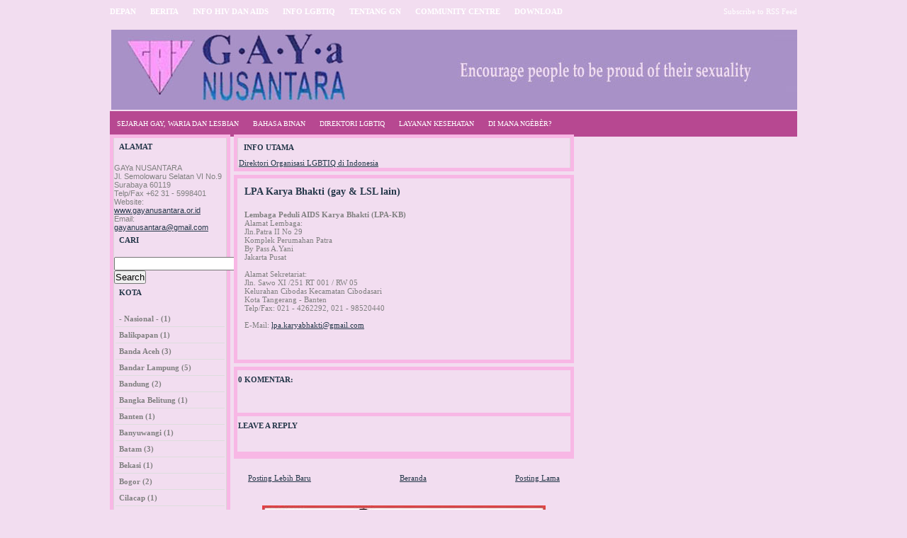

--- FILE ---
content_type: text/html; charset=UTF-8
request_url: https://lgbtiq.blogspot.com/2009/03/lpa-karya-bhakti.html
body_size: 10148
content:
<!DOCTYPE html>
<html xmlns='http://www.w3.org/1999/xhtml' xmlns:b='http://www.google.com/2005/gml/b' xmlns:data='http://www.google.com/2005/gml/data' xmlns:expr='http://www.google.com/2005/gml/expr'>
<head>
<link href='https://www.blogger.com/static/v1/widgets/2944754296-widget_css_bundle.css' rel='stylesheet' type='text/css'/>
<meta content='text/html; charset=UTF-8' http-equiv='Content-Type'/>
<meta content='blogger' name='generator'/>
<link href='https://lgbtiq.blogspot.com/favicon.ico' rel='icon' type='image/x-icon'/>
<link href='http://lgbtiq.blogspot.com/2009/03/lpa-karya-bhakti.html' rel='canonical'/>
<link rel="alternate" type="application/atom+xml" title="Direktori Organisasi LGBTiQ - Atom" href="https://lgbtiq.blogspot.com/feeds/posts/default" />
<link rel="alternate" type="application/rss+xml" title="Direktori Organisasi LGBTiQ - RSS" href="https://lgbtiq.blogspot.com/feeds/posts/default?alt=rss" />
<link rel="service.post" type="application/atom+xml" title="Direktori Organisasi LGBTiQ - Atom" href="https://www.blogger.com/feeds/8998780527965872389/posts/default" />

<link rel="alternate" type="application/atom+xml" title="Direktori Organisasi LGBTiQ - Atom" href="https://lgbtiq.blogspot.com/feeds/1930249644300453006/comments/default" />
<!--Can't find substitution for tag [blog.ieCssRetrofitLinks]-->
<meta content='http://lgbtiq.blogspot.com/2009/03/lpa-karya-bhakti.html' property='og:url'/>
<meta content='LPA Karya Bhakti (gay &amp; LSL lain)' property='og:title'/>
<meta content='&amp;nbsp Lembaga Peduli AIDS Karya Bhakti (LPA-KB)  Alamat Lembaga:  Jln.Patra II No 29  Komplek Perumahan Patra  By Pass A.Yani  Jakarta Pusat...' property='og:description'/>
<title>Direktori Organisasi LGBTiQ: LPA Karya Bhakti (gay & LSL lain)</title>
<style id='page-skin-1' type='text/css'><!--
/*
/* +-+-+-+-+-+-+-+-+-+-+-+-+-+-+-+-+
Name: SCHEMER MAG
Blogger template by http://bloggertricks.com
URL: http://www.bloggertricks.com
Originally it was a wordpress theme by
Author: ChiQ Montes
Author URL: http://wpthemedesigner.com
Template released under the Creative Commons Atribution License,
PLEASE DO NOT REMOVE THE FOOTER CREDITS
+-+-+-+-+-+-+-+-+-+-+-+-+-+-+-+-+-+- */
* {
margin: 0; padding: 0;
}
body {
text-align: center;
font: 11px Verdana;
color: #808080;
background: #F2DDF0 url(https://lh3.googleusercontent.com/blogger_img_proxy/AEn0k_uE_KfGZLrvvFTDtZl_M3MRtxcfqaXUtTH5v0-pwLFDmFvRYyNhEV6qHCf2nE_tntrLtWft7tR3B3AjXmW4XywB0PYAHaZDkVIg3AMCuDw=s0-d) repeat-x 0 0;
}
a {
text-decoration: underline;
color: #243749;
}
a:hover {
text-decoration: none;
color: #ff0000;
}
img {
border: 0;
}
.break {
font-size: 0;
width: 0; height: 0;
clear: both;
}
.alignleft {
float: left;
margin: 4px 10px 5px 0;
}
.alignright {
float: right;
margin: 4px 0 5px 10px;
}
.aligncenter {
text-align: center;
}
.hidden {
display: none;
}
/** BEGIN wrapper **/
#wrapper {
width: 970px;
margin: auto auto;
text-align: left;
}
/** END wrapper **/
/** BEGIN header **/
#header {
height: 172px;
}
#header .pages {
list-style-type: none;
float: left;
}
#header .pages li {
float: left;
font-weight: bold;
text-transform: uppercase;
padding: 10px 20px 0 0;
}
#header .pages li a {
color: #ffffff;
text-decoration: none;
}
#header .rss {
float: right;
color: #ffffff;
text-decoration: none;
display: block;
padding: 10px 0 0 24px;
background: url(  ) no-repeat 0 8px;
}
#header h1 {
clear: both;
float: left;
padding: 5px 0 40px 5px;
}
#header h1 a {
color: #ffffff;
text-decoration: none;
display: block;
text-indent: -9999px;
outline: none;
width: 329px; height: 24px;
background: url() no-repeat 0 0;
}
#header .ad {
float: center;
padding-top: 20px;
}
#header .categories {
clear: both;
list-style-type: none;
background-color: #B74891;
padding: 12px 0;
height: 12px;
}
#header .categories li {
float: left;
text-transform: uppercase;
font-size: 0.9em;
padding: 0 10px;
background: url(  ) no-repeat center right;
}
#header .categories li a {
color: #FFFFFF;
text-decoration: none;
}
/** END header **/
/** BEGIN left sidebar **/
#lsidebar {
clear: both;
width: 160px;
float: left;
margin: 10px 5px 10px 0;
padding: 5px;
background-color: #F8B7E5;
}
#lsidebar .widget-content {
padding-top: 8px;
}
/** Label start **/
#lsidebar .Label {
background: #F2DDF0 url(https://lh3.googleusercontent.com/blogger_img_proxy/AEn0k_vWXnuwvfqjy-8oweHHLV127iiPWCeOxqvKu1vGB6P6HqnqvmJrEKsvKB58ffUmug_au4NczaWFXTazMc1ah0aaUcV8jNHhILJQUCHQkg=s0-d) repeat-x 0 0;
border-width: 0 1px;
border-style: solid;
border-color: #D9D9D9;
}
#lsidebar .Label h2 {
color: #243749;
text-transform: uppercase;
font-size: 1em;
padding: 6px 7px 10px;
}
#lsidebar .Label ul {
list-style-type: none;
padding: 2px 2px 10px;
}
#lsidebar .Label ul li {
font-weight: bold;
border-bottom: 1px solid #DDDDDD;
padding: 5px;
}
#lsidebar .Label ul li a {
color: #808080;
text-decoration: none;
}
#lsidebar .Label ul li a:hover {
color: #243749;
}
/* Label End*/
/** LinkList start **/
#lsidebar .LinkList {
background: #F2DDF0 url(https://lh3.googleusercontent.com/blogger_img_proxy/AEn0k_vWXnuwvfqjy-8oweHHLV127iiPWCeOxqvKu1vGB6P6HqnqvmJrEKsvKB58ffUmug_au4NczaWFXTazMc1ah0aaUcV8jNHhILJQUCHQkg=s0-d) repeat-x 0 0;
border-width: 0 1px;
border-style: solid;
border-color: #D9D9D9;
}
#lsidebar .LinkList h2 {
color: #243749;
text-transform: uppercase;
font-size: 1em;
padding: 6px 7px 10px;
}
#lsidebar .LinkList ul {
list-style-type: none;
padding: 2px 2px 10px;
}
#lsidebar .LinkList ul li {
font-weight: bold;
border-bottom: 1px solid #DDDDDD;
padding: 5px;
}
#lsidebar .LinkList ul li a {
color: #808080;
text-decoration: none;
}
#lsidebar .LinkList ul li a:hover {
color: #243749;
}
/* LinkList End*/
/** HTML start **/
#lsidebar .HTML {
background: #F2DDF1 url(https://lh3.googleusercontent.com/blogger_img_proxy/AEn0k_vWXnuwvfqjy-8oweHHLV127iiPWCeOxqvKu1vGB6P6HqnqvmJrEKsvKB58ffUmug_au4NczaWFXTazMc1ah0aaUcV8jNHhILJQUCHQkg=s0-d) repeat-x 0 0;
border-width: 0 1px;
border-style: solid;
border-color: #D9D9D9;
}
#lsidebar .HTML h2 {
color: #243749;
text-transform: uppercase;
font-size: 1em;
padding: 6px 7px 10px;
}
#lsidebar .HTML ul {
list-style-type: none;
padding: 2px 2px 10px;
}
#lsidebar .HTML ul li {
font-weight: bold;
border-bottom: 1px solid #DDDDDD;
padding: 5px;
}
#lsidebar .HTML ul li a {
color: #808080;
text-decoration: none;
}
#lsidebar .HTML ul li a:hover {
color: #243749;
}
/* HTML End*/
/** Feed start **/
#lsidebar .Feed {
background: #F2DDF0 url(https://lh3.googleusercontent.com/blogger_img_proxy/AEn0k_vWXnuwvfqjy-8oweHHLV127iiPWCeOxqvKu1vGB6P6HqnqvmJrEKsvKB58ffUmug_au4NczaWFXTazMc1ah0aaUcV8jNHhILJQUCHQkg=s0-d) repeat-x 0 0;
border-width: 0 1px;
border-style: solid;
border-color: #D9D9D9;
}
#lsidebar .Feed h2 {
color: #243749;
text-transform: uppercase;
font-size: 1em;
padding: 6px 7px 10px;
}
#lsidebar .Feed ul {
list-style-type: none;
padding: 2px 2px 10px;
}
#lsidebar .Feed ul li {
font-weight: bold;
border-bottom: 1px solid #DDDDDD;
padding: 5px;
}
#lsidebar .Feed ul li a {
color: #808080;
text-decoration: none;
}
#lsidebar .Feed ul li a:hover {
color: #243749;
}
/* Feed End*/
/** BlogArchive start **/
#lsidebar .BlogArchive {
background: #F2DDF0 url(https://lh3.googleusercontent.com/blogger_img_proxy/AEn0k_vWXnuwvfqjy-8oweHHLV127iiPWCeOxqvKu1vGB6P6HqnqvmJrEKsvKB58ffUmug_au4NczaWFXTazMc1ah0aaUcV8jNHhILJQUCHQkg=s0-d) repeat-x 0 0;
border-width: 0 1px;
border-style: solid;
border-color: #D9D9D9;
}
#lsidebar .BlogArchive h2 {
color: #243749;
text-transform: uppercase;
font-size: 1em;
padding: 6px 7px 10px;
}
#lsidebar .BlogArchive ul {
list-style-type: none;
padding: 2px 2px 10px;
}
#lsidebar .BlogArchive ul li {
font-weight: bold;
border-bottom: 1px solid #DDDDDD;
padding: 5px;
font-size: 10px;
}
#lsidebar .BlogArchive ul li a {
color: #808080;
text-decoration: none;
}
#lsidebar .BlogArchive ul li a:hover {
color: #243749;
}
/* BlogArchive End*/
/** SingleImage str: #D9D9D9;
}
#lsidebar .SingleImage h2 {
color: #243749;
text-transform: uppercase;
font-size: 1em;
paddinart **/
#lsidebar .SingleImage {
background: #F2DDF0 url(https://lh3.googleusercontent.com/blogger_img_proxy/AEn0k_vWXnuwvfqjy-8oweHHLV127iiPWCeOxqvKu1vGB6P6HqnqvmJrEKsvKB58ffUmug_au4NczaWFXTazMc1ah0aaUcV8jNHhILJQUCHQkg=s0-d) repeat-x 0 0;
border-width: 0 1px;
border-style: solid;
border-colog: 6px 7px 10px;
}
#lsidebar .SingleImage ul {
list-style-type: none;
padding: 2px 2px 10px;
}
#lsidebar .SingleImage ul li {
font-weight: bold;
border-bottom: 1px solid #DDDDDD;
padding: 5px;
}
#lsidebar .SingleImage ul li a {
color: #808080;
text-decoration: none;
}
#lsidebar .SingleImage ul li a:hover {
color: #243749;
}
/* SingleImage End*/
/** List start **/
#lsidebar .List {
background: #F2DDF0 url(https://lh3.googleusercontent.com/blogger_img_proxy/AEn0k_vWXnuwvfqjy-8oweHHLV127iiPWCeOxqvKu1vGB6P6HqnqvmJrEKsvKB58ffUmug_au4NczaWFXTazMc1ah0aaUcV8jNHhILJQUCHQkg=s0-d) repeat-x 0 0;
border-width: 0 1px;
border-style: solid;
border-color: #D9D9D9;
}
#lsidebar .List h2 {
color: #243749;
text-transform: uppercase;
font-size: 1em;
padding: 6px 7px 10px;
}
#lsidebar .List ul {
list-style-type: none;
padding: 2px 2px 10px;
}
#lsidebar .List ul li {
font-weight: bold;
border-bottom: 1px solid #DDDDDD;
padding: 5px;
}
#lsidebar .List ul li a {
color: #808080;
text-decoration: none;
}
#lsidebar .List ul li a:hover {
color: #243749;
}
/* List End*/
/** Logo start **/
#lsidebar .Logo {
background: #F2DDF0 url(https://lh3.googleusercontent.com/blogger_img_proxy/AEn0k_vWXnuwvfqjy-8oweHHLV127iiPWCeOxqvKu1vGB6P6HqnqvmJrEKsvKB58ffUmug_au4NczaWFXTazMc1ah0aaUcV8jNHhILJQUCHQkg=s0-d) repeat-x 0 0;
border-width: 0 1px;
border-style: solid;
border-color: #D9D9D9;
}
#lsidebar .Logo h2 {
color: #243749;
text-transform: uppercase;
font-size: 1em;
padding: 6px 7px 10px;
}
#lsidebar .Logo ul {
Logo-style-type: none;
padding: 2px 2px 10px;
}
#lsidebar .Logo ul li {
font-weight: bold;
border-bottom: 1px solid #DDDDDD;
padding: 5px;
}
#lsidebar .Logo ul li a {
color: #808080;
text-decoration: none;
}
#lsidebar .Logo ul li a:hover {
color: #243749;
}
/* Logo End*/
/** BlogProfile start **/
#lsidebar .BlogProfile {
background: #F2DDF0 url(https://lh3.googleusercontent.com/blogger_img_proxy/AEn0k_vWXnuwvfqjy-8oweHHLV127iiPWCeOxqvKu1vGB6P6HqnqvmJrEKsvKB58ffUmug_au4NczaWFXTazMc1ah0aaUcV8jNHhILJQUCHQkg=s0-d) repeat-x 0 0;
border-width: 0 1px;
border-style: solid;
border-color: #D9D9D9;
}
#lsidebar .BlogProfile h2 {
color: #243749;
text-transform: uppercase;
font-size: 1em;
padding: 6px 7px 10px;
}
#lsidebar .BlogProfile ul {
BlogProfile-style-type: none;
padding: 2px 2px 10px;
}
#lsidebar .BlogProfile ul li {
font-weight: bold;
border-bottom: 1px solid #DDDDDD;
padding: 5px;
}
#lsidebar .BlogProfile ul li a {
color: #808080;
text-decoration: none;
}
#lsidebar .BlogProfile ul li a:hover {
color: #243749;
}
/* BlogProfile End*/
/** VideoBar start **/
#lsidebar .VideoBar {
background: #F2DDF0 url(https://lh3.googleusercontent.com/blogger_img_proxy/AEn0k_vWXnuwvfqjy-8oweHHLV127iiPWCeOxqvKu1vGB6P6HqnqvmJrEKsvKB58ffUmug_au4NczaWFXTazMc1ah0aaUcV8jNHhILJQUCHQkg=s0-d) repeat-x 0 0;
border-width: 0 1px;
border-style: solid;
border-color: #D9D9D9;
}
#lsidebar .VideoBar h2 {
color: #243749;
text-transform: uppercase;
font-size: 1em;
padding: 6px 7px 10px;
}
#lsidebar .VideoBar ul {
VideoBar-style-type: none;
padding: 2px 2px 10px;
}
#lsidebar .VideoBar ul li {
font-weight: bold;
border-bottom: 1px solid #DDDDDD;
padding: 5px;
}
#lsidebar .VideoBar ul li a {
color: #808080;
text-decoration: none;
}
#lsidebar .VideoBar ul li a:hover {
color: #243749;
}
/* VideoBar End*/
/** NewsBar start **/
#lsidebar .NewsBar {
background: #F2DDF0 url(https://lh3.googleusercontent.com/blogger_img_proxy/AEn0k_vWXnuwvfqjy-8oweHHLV127iiPWCeOxqvKu1vGB6P6HqnqvmJrEKsvKB58ffUmug_au4NczaWFXTazMc1ah0aaUcV8jNHhILJQUCHQkg=s0-d) repeat-x 0 0;
border-width: 0 1px;
border-style: solid;
border-color: #D9D9D9;
}
#lsidebar .NewsBar h2 {
color: #243749;
text-transform: uppercase;
font-size: 1em;
padding: 6px 7px 10px;
}
#lsidebar .NewsBar ul {
NewsBar-style-type: none;
padding: 2px 2px 10px;
}
#lsidebar .NewsBar ul li {
font-weight: bold;
border-bottom: 1px solid #DDDDDD;
padding: 5px;
}
#lsidebar .NewsBar ul li a {
color: #808080;
text-decoration: none;
}
#lsidebar .NewsBar ul li a:hover {
color: #243749;
}
/* NewsBar End*/
/** Profile start **/
#lsidebar .Profile {
background: #F2DDF1 url(https://lh3.googleusercontent.com/blogger_img_proxy/AEn0k_vWXnuwvfqjy-8oweHHLV127iiPWCeOxqvKu1vGB6P6HqnqvmJrEKsvKB58ffUmug_au4NczaWFXTazMc1ah0aaUcV8jNHhILJQUCHQkg=s0-d) repeat-x 0 0;
border-width: 0 1px;
border-style: solid;
border-color: #D9D9D9;
}
#lsidebar .Profile h2 {
color: #243749;
text-transform: uppercase;
font-size: 1em;
padding: 6px 7px 10px;
}
#lsidebar .Profile ul {
Profile-style-type: none;
padding: 2px 2px 10px;
}
#lsidebar .Profile ul li {
font-weight: bold;
border-bottom: 1px solid #DDDDDD;
padding: 5px;
}
#lsidebar .Profile ul li a {
color: #808080;
text-decoration: none;
}
#lsidebar .Profile ul li a:hover {
color: #243749;
}
/* Profile End*/
/** BlogList start **/
#lsidebar .BlogList {
background: #F2DDF0 url(https://lh3.googleusercontent.com/blogger_img_proxy/AEn0k_vWXnuwvfqjy-8oweHHLV127iiPWCeOxqvKu1vGB6P6HqnqvmJrEKsvKB58ffUmug_au4NczaWFXTazMc1ah0aaUcV8jNHhILJQUCHQkg=s0-d) repeat-x 0 0;
border-width: 0 1px;
border-style: solid;
border-color: #D9D9D9;
}
#lsidebar .BlogList h2 {
color: #243749;
text-transform: uppercase;
font-size: 1em;
padding: 6px 7px 10px;
}
#lsidebar .BlogList ul {
BlogList-style-type: none;
padding: 2px 2px 10px;
}
#lsidebar .BlogList ul li {
font-weight: bold;
border-bottom: 1px solid #DDDDDD;
padding: 5px;
}
#lsidebar .BlogList ul li a {
color: #808080;
text-decoration: none;
}
#lsidebar .BlogList ul li a:hover {
color: #243749;
}
/* BlogList End*/
/** Poll start **/
#lsidebar .Poll {
background: #F2DDF0 url(https://lh3.googleusercontent.com/blogger_img_proxy/AEn0k_vWXnuwvfqjy-8oweHHLV127iiPWCeOxqvKu1vGB6P6HqnqvmJrEKsvKB58ffUmug_au4NczaWFXTazMc1ah0aaUcV8jNHhILJQUCHQkg=s0-d) repeat-x 0 0;
border-width: 0 1px;
border-style: solid;
border-color: #D9D9D9;
}
#lsidebar .Poll h2 {
color: #243749;
text-transform: uppercase;
font-size: 1em;
padding: 6px 7px 10px;
}
#lsidebar .Poll ul {
Poll-style-type: none;
padding: 2px 2px 10px;
}
#lsidebar .Poll ul li {
font-weight: bold;
border-bottom: 1px solid #DDDDDD;
padding: 5px;
}
#lsidebar .Poll ul li a {
color: #808080;
text-decoration: none;
}
#lsidebar .Poll ul li a:hover {
color: #243749;
}
/* Poll End*/
/** Slideshow start **/
#lsidebar .Slideshow {
background: #F2DDF0 url(https://lh3.googleusercontent.com/blogger_img_proxy/AEn0k_vWXnuwvfqjy-8oweHHLV127iiPWCeOxqvKu1vGB6P6HqnqvmJrEKsvKB58ffUmug_au4NczaWFXTazMc1ah0aaUcV8jNHhILJQUCHQkg=s0-d) repeat-x 0 0;
border-width: 0 1px;
border-style: solid;
border-color: #D9D9D9;
}
#lsidebar .Slideshow h2 {
color: #243749;
text-transform: uppercase;
font-size: 1em;
padding: 6px 7px 10px;
}
#lsidebar .Slideshow ul {
Slideshow-style-type: none;
padding: 2px 2px 10px;
}
#lsidebar .Slideshow ul li {
font-weight: bold;
border-bottom: 1px solid #DDDDDD;
padding: 5px;
}
#lsidebar .Slideshow ul li a {
color: #808080;
text-decoration: none;
}
#lsidebar .Slideshow ul li a:hover {
color: #243749;
}
/* Slideshow End*/
/** Image start **/
#lsidebar .Image {
background: #F2DDF0 url(https://lh3.googleusercontent.com/blogger_img_proxy/AEn0k_vWXnuwvfqjy-8oweHHLV127iiPWCeOxqvKu1vGB6P6HqnqvmJrEKsvKB58ffUmug_au4NczaWFXTazMc1ah0aaUcV8jNHhILJQUCHQkg=s0-d) repeat-x 0 0;
border-width: 0 1px;
border-style: solid;
border-color: #D9D9D9;
}
#lsidebar .Image h2 {
color: #243749;
text-transform: uppercase;
font-size: 1em;
padding: 6px 7px 10px;
}
#lsidebar .Image ul {
Image-style-type: none;
padding: 2px 2px 10px;
}
#lsidebar .Image ul li {
font-weight: bold;
border-bottom: 1px solid #DDDDDD;
padding: 5px;
}
#lsidebar .Image ul li a {
color: #808080;
text-decoration: none;
}
#lsidebar .Image ul li a:hover {
color: #243749;
}
/* Image End*/
/** Adsense start **/
#lsidebar .Adsense {
background: #F2DDF0 url(https://lh3.googleusercontent.com/blogger_img_proxy/AEn0k_vWXnuwvfqjy-8oweHHLV127iiPWCeOxqvKu1vGB6P6HqnqvmJrEKsvKB58ffUmug_au4NczaWFXTazMc1ah0aaUcV8jNHhILJQUCHQkg=s0-d) repeat-x 0 0;
border-width: 0 1px;
border-style: solid;
border-color: #D9D9D9;
}
#lsidebar .Adsense h2 {
color: #243749;
text-transform: uppercase;
font-size: 1em;
padding: 6px 7px 10px;
}
#lsidebar .Adsense ul {
Adsense-style-type: none;
padding: 2px 2px 10px;
}
#lsidebar .Adsense ul li {
font-weight: bold;
border-bottom: 1px solid #DDDDDD;
padding: 5px;
}
#lsidebar .Adsense ul li a {
color: #808080;
text-decoration: none;
}
#lsidebar .Adsense ul li a:hover {
color: #243749;
}
/* Adsense End*/
/** Followers start **/
#lsidebar .Followers {
background: #F2DDF0 url(https://lh3.googleusercontent.com/blogger_img_proxy/AEn0k_vWXnuwvfqjy-8oweHHLV127iiPWCeOxqvKu1vGB6P6HqnqvmJrEKsvKB58ffUmug_au4NczaWFXTazMc1ah0aaUcV8jNHhILJQUCHQkg=s0-d) repese;
font-size: 1em;
padding: 6px 7px 10px;
}
#lsidebar .Followers ul {
Followers-style-type: none;
padding: 2px 2px 10px;
}
#lsidebar .Followers ul li {
font-weight: bold;
border-bottom: 1px soliat-x 0 0;
border-width: 0 1px;
border-style: solid;
border-color: #D9D9D9;
}
#lsidebar .Followers h2 {
color: #243749;
text-transform: uppercad #DDDDDD;
padding: 5px;
}
#lsidebar .Followers ul li a {
color: #808080;
text-decoration: none;
}
#lsidebar .Followers ul li a:hover {
color: #243749;
}
/* Followers End*/
/** Text start **/
#lsidebar .Text {
background: #F2DDF0 url(https://lh3.googleusercontent.com/blogger_img_proxy/AEn0k_vWXnuwvfqjy-8oweHHLV127iiPWCeOxqvKu1vGB6P6HqnqvmJrEKsvKB58ffUmug_au4NczaWFXTazMc1ah0aaUcV8jNHhILJQUCHQkg=s0-d) repeat-x 0 0;
border-width: 0 1px;
border-style: solid;
border-color: #D9D9D9;
}
#lsidebar .Text h2 {
color: #243749;
text-transform: uppercase;
font-size: 1em;
padding: 6px 7px 10px;
}
#lsidebar .Text ul {
Text-style-type: none;
padding: 2px 2px 10px;
}
#lsidebar .Text ul li {
font-weight: bold;
border-bottom: 1px solid #DDDDDD;
padding: 5px;
}
#lsidebar .Text ul li a {
color: #808080;
text-decoration: none;
}
#lsidebar .Text ul li a:hover {
color: #243749;
}
/* Text End*/
/** END left sidebar **/
/** BEGIN content **/
#content {
width: 480px;
float: left;
margin: 10px 0;
}
#content .box {
background-color: #F8B7E5;
padding: 5px;
margin-bottom: 5px;
}
#content .box .buffer {
background: #F2DDF0 url(https://lh3.googleusercontent.com/blogger_img_proxy/AEn0k_vWXnuwvfqjy-8oweHHLV127iiPWCeOxqvKu1vGB6P6HqnqvmJrEKsvKB58ffUmug_au4NczaWFXTazMc1ah0aaUcV8jNHhILJQUCHQkg=s0-d) repeat-x 0 0;
border-width: 0 1px;
border-style: solid;
border-color: #D9D9D9;
padding: 1px;
}
#content .box h2 {
color: #243749;
text-transform: uppercase;
font-size: 1em;
padding: 6px 7px 10px;
position:relative;
}
/* Comment box start*/
#content .cbox {
background-color: #F2DDF0;
position: relative;
margin-bottom: 5px;
}
#content .cbox .buffer {
background: #F2DDF0 url(https://lh3.googleusercontent.com/blogger_img_proxy/AEn0k_vWXnuwvfqjy-8oweHHLV127iiPWCeOxqvKu1vGB6P6HqnqvmJrEKsvKB58ffUmug_au4NczaWFXTazMc1ah0aaUcV8jNHhILJQUCHQkg=s0-d) repeat-x 0 0;
border-width: 0 0px;
border-style: solid;
border-color: #D9D9D9;
padding: 1px;
}
#content .cbox h2 {
color: #243749;
text-transform: uppercase;
font-size: 1em;
padding: 6px 7px 14px;
}
/* comment box end */
/* Reply box start*/
#content .lbox {
background-color: #F2DDF0;
margin-bottom: 5px;
}
#content .lbox .buffer {
background: #F2DDF0 url(https://lh3.googleusercontent.com/blogger_img_proxy/AEn0k_vWXnuwvfqjy-8oweHHLV127iiPWCeOxqvKu1vGB6P6HqnqvmJrEKsvKB58ffUmug_au4NczaWFXTazMc1ah0aaUcV8jNHhILJQUCHQkg=s0-d) repeat-x 0 0;
border-width: 0 0px;
border-style: solid;
border-color: #D9D9D9;
padding: 1px;
}
#content .lbox h2 {
color: #243749;
text-transform: uppercase;
font-size: 1em;
padding: 6px 7px 14px;
}
/* Reply box end */
#content .homelist {
list-style-type: none;
background-color: #F2DDF0;
padding: 3px 10px 25px;
border-left: 0px !important;
border-left: solid 0px #F8B7E5;
}
#content .homelist .summary {
color: #993300;
}
#content .homelist li {
clear: both;
padding-top: 7px;
}
#content .homelist li img {
float: left;
margin: 5px 5px 5px 0;
width: 80px;
}
#content .homelist li a.title {
color: #243749;
font-size: 1.3em;
font-weight: bold;
text-decoration: none;
position : relative;
}
#content .homelist li p {
line-height: 1.3em;
margin: 2px 0;
position : relative;
}
#content .homelist li .more {
display: block;
background: url(https://lh3.googleusercontent.com/blogger_img_proxy/AEn0k_slR7E9Sj40tP_S1po_cu_VAJyFNG-NXKzyk2S2Ue58aNqaY1CvFYBE0t-HhzjVZx48vJuaJ-Tj37d-8E4PwCriRpAlD06JMbc6UYzj=s0-d) no-repeat 0 0;
position : relative;
text-indent: -9999px;
outline: none;
width: 45px; height: 11px;
float: left;
}
#content .postnav {
background-color: #F2DDF0;
padding: 5px 10px 10px;
font-weight: bold;
}
#content .postnav a {
text-decoration: none;
}
#content .content {
padding: 10px;
}
#content .content p {
line-height: 1.4em;
margin-bottom: 10px;
position: relative;
}
#content .content ul, #content .content ol {
list-style-position: inside;
margin-bottom: 10px;
position:relative;
}
#content .content li {
line-height: 1.4em;
padding: 2px 0;
}
#content .content blockqoute {
padding: 10px 10px 5px;
background-color: #eeeeee;
border-width: 1px 0;
border-style: solid;
border-color: #e0e0e0;
margin-bottom: 10px;
}
#content .content h3, h4, h5, h6 {
font-size: 1.4em;
margin-bottom: 5px;
}
#content .featured {
padding: 5px;
}
/** END content **/
/** BEGIN right sidebar **/
#rsidebar {
width: 310px;
float: right;
margin: 10px 0;
}
#rsidebar .LinkList , #rsidebar .HTML , #rsidebar .Label , #rsidebar .Feed , #rsidebar .BlogArchive ,#rsidebar .SingleImage ,#rsidebar .List ,#rsidebar .Logo , #rsidebar .BlogProfile , #rsidebar .VideoBar , #rsidebar .NewsBar , #rsidebar .Profile , #rsidebar .BloggerButton , #rsidebar .Subscribe , #rsidebar .BlogList , #rsidebar .Poll , #rsidebar .Slideshow , #rsidebar .Image , #rsidebar .Adsense , #rsidebar .Followers , #rsidebar .Text {
background-color: #F8B7E5;
padding: 5px;
margin-bottom: 5px;
}
#rsidebar .LinkList h2 , #rsidebar .HTML h2 , #rsidebar .Label h2 , #rsidebar .Feed h2 , #rsidebar .BlogArchive h2 ,#rsidebar .SingleImage h2 ,#rsidebar .List h2 ,#rsidebar .Logo h2 , #rsidebar .BlogProfile h2 , #rsidebar .VideoBar h2 , #rsidebar .NewsBar h2 , #rsidebar .Profile h2 , #rsidebar .BloggerButton h2 , #rsidebar .Subscribe h2 , #rsidebar .BlogList h2 , #rsidebar .Poll h2 , #rsidebar .Slideshow h2 , #rsidebar .Image h2 , #rsidebar .Adsense h2 , #rsidebar .Followers h2 , #rsidebar .Text h2 {
background: #F2DDF0 url(https://lh3.googleusercontent.com/blogger_img_proxy/AEn0k_vWXnuwvfqjy-8oweHHLV127iiPWCeOxqvKu1vGB6P6HqnqvmJrEKsvKB58ffUmug_au4NczaWFXTazMc1ah0aaUcV8jNHhILJQUCHQkg=s0-d) repeat-x 0 0;
border-width: 0 1px;
border-style: solid;
border-color: #D9D9D9;
padding-bottom: 3px;
color: #243749;
text-transform: uppercase;
font-size: 1em;
padding: 6px 7px 10px;
}
#rsidebar .LinkList .widget-content , #rsidebar .HTML .widget-content , #rsidebar .Label .widget-content , #rsidebar .Feed .widget-content , #rsidebar .BlogArchive .widget-content ,#rsidebar .SingleImage .widget-content ,#rsidebar .List .widget-content ,#rsidebar .Logo .widget-content , #rsidebar .BlogProfile .widget-content , #rsidebar .VideoBar .widget-content , #rsidebar .NewsBar .widget-content , #rsidebar .Profile .widget-content , #rsidebar .BloggerButton .widget-content , #rsidebar .Subscribe .widget-content , #rsidebar .BlogList .widget-content , #rsidebar .Poll .widget-content , #rsidebar .Slideshow .widget-content , #rsidebar .Image .widget-content , #rsidebar .Adsense .widget-content , #rsidebar .Followers .widget-content , #rsidebar .Text .widget-content {
background: #F2DDF0;
border-width: 0 1px;
border-style: solid;
border-color: #D9D9D9;
padding-bottom: 3px;
padding-right: 0px;
}
#rsidebar .Label h22 {
color: #243749;
text-transform: uppercase;
font-size: 1em;
padding: 6px 7px 10px;
}
#rsidebar .LinkList ul , #rsidebar .HTML ul , #rsidebar .Label ul , #rsidebar .Feed ul , #rsidebar .BlogArchive ul ,#rsidebar .SingleImage ul ,#rsidebar .List ul ,#rsidebar .Logo ul , #rsidebar .BlogProfile ul , #rsidebar .VideoBar ul , #rsidebar .NewsBar ul , #rsidebar .Profile ul , #rsidebar .BloggerButton ul , #rsidebar .Subscribe ul , #rsidebar .BlogList ul , #rsidebar .Poll ul , #rsidebar .Slideshow ul , #rsidebar .Image ul , #rsidebar .Adsense ul , #rsidebar .Followers ul , #rsidebar .Text ul , #ArchiveList ul {
list-style-type: none;
}
#rsidebar .LinkList ul li , #rsidebar .HTML ul li , #rsidebar .Label ul li , #rsidebar .Feed ul li , #rsidebar .BlogArchive ul li ,#rsidebar .SingleImage ul li ,#rsidebar .List ul li ,#rsidebar .Logo ul li , #rsidebar .BlogProfile ul li , #rsidebar .VideoBar ul li , #rsidebar .NewsBar ul li , #rsidebar .Profile ul li , #rsidebar .BloggerButton ul li , #rsidebar .Subscribe ul li , #rsidebar .BlogList ul li , #rsidebar .Poll ul li , #rsidebar .Slideshow ul li , #rsidebar .Image ul li , #rsidebar .Adsense ul li , #rsidebar .Followers ul li , #rsidebar .Text ul li , #ArchiveList ul li {
border-bottom: 1px solid #DDDDDD;
padding: 5px;
font-size: 12px;
}
#rsidebar .LinkList ul li a , #rsidebar .HTML ul li a , #rsidebar .Label ul li a , #rsidebar .Feed ul li a , #rsidebar .BlogArchive ul li a ,#rsidebar .SingleImage ul li a ,#rsidebar .List ul li a ,#rsidebar .Logo ul li a , #rsidebar .BlogProfile ul li a , #rsidebar .VideoBar ul li a , #rsidebar .NewsBar ul li a , #rsidebar .Profile ul li a , #rsidebar .BloggerButton ul li a , #rsidebar .Subscribe ul li a , #rsidebar .BlogList ul li a , #rsidebar .Poll ul li a , #rsidebar .Slideshow ul li a , #rsidebar .Image ul li a , #rsidebar .Adsense ul li a , #rsidebar .Followers ul li a , #rsidebar .Text ul li a , #ArchiveList ul li a {
color: #808080;
text-decoration: none;
}
#rsidebar .LinkList ul li a:hover , #rsidebar .HTML ul li a:hover , #rsidebar .Label ul li a:hover , #rsidebar .Feed ul li a:hover , #rsidebar .BlogArchive ul li a:hover ,#rsidebar .SingleImage ul li a:hover ,#rsidebar .List ul li a:hover ,#rsidebar .Logo ul li a:hover , #rsidebar .BlogProfile ul li a:hover , #rsidebar .VideoBar ul li a:hover , #rsidebar .NewsBar ul li a:hover , #rsidebar .Profile ul li a:hover , #rsidebar .BloggerButton ul li a:hover , #rsidebar .Subscribe ul li a:hover , #rsidebar .BlogList ul li a:hover , #rsidebar .Poll ul li a:hover , #rsidebar .Slideshow ul li a:hover , #rsidebar .Image ul li a:hover , #rsidebar .Adsense ul li a:hover , #rsidebar .Followers ul li a:hover , #rsidebar .Text ul li a:hover , #ArchiveList ul li a:hover {
color: #243749;
}
#rsidebar .box .flickr {
text-align: center;
}
#rsidebar .box .flickr img {
margin: 5px;
}
#rsidebar .box .video {
padding: 3px 3px 0;
}
#rsidebar .box .tags {
padding: 10px;
}
#rsidebar .box {
background-color: #F8B7E5;
padding: 5px;
margin-bottom: 5px;
}
#rsidebar .box form {
background: #F2DDF0 url(  ) no-repeat center;
width: 288px; height: 27px;
padding: 5px;
}
#rsidebar .box form input {
border: 0;
font-size: 1.2em;
font-family: Verdana;
background-color: transparent;
float: left;
width: 215px;
margin: 6px 0 0 6px;
}
#rsidebar .box form button {
float: right;
border: 0;
text-indent: -9999px;
width: 59px;
height: 27px;
background-color: transparent;
}
/** END right sidebar **/
/** BEGIN footer **/
#footer {
clear: both;
background-color: #976ECE;
color: #ffffff;
height: 20px;
padding: 20px 0;
}
#footer .buffer {
width: 970px;
margin: 0 auto;
text-align: left;
}
#footer p {
line-height: 1.6em;
margin-bottom: 5px;
}
#footer a {
color: #ffffff;
text-decoration: none;
}
#footer a:hover {
text-decoration: underline;
}
#footer .l {
float: left;
}
#footer .r {
float: right;
}
/** END footer **/
/** BEGIN miscellaneous **/
#comments a {
text-decoration: none;
}
#comments h2 {
font-size: 1.3em;
}
#comments p {
margin-bottom: 10px;
line-height: 1.6em;
}
#comments form {
padding: 0 10px;
}
#comments form p {
margin-bottom: 5px;
}
#comments form input {
margin-right: 5px;
}
#comments form input, textarea {
border: 1px solid #cccccc;
font-size: 0.9em;
font-family: Verdana;
padding: 4px;
background-position: 4px 4px;
background-repeat: no-repeat;
}
#comments form input {
width: 260px;
border: 1px solid #cccccc;
}
#comments form textarea {
width: 350px;
padding: 4px 4px !important;
border: 1px solid #cccccc;
}
#comments form button {
border: 1px solid #a0a0a0;
font-size: 1em;
font-family: Verdana;
padding: 2px 6px;
}
.commentdetails {
margin-top: 25px;
}
.commentauthor {
margin-bottom: 5px !important;
font-weight: bold;
}
.commentdate {
font-size: 0.8em;
margin-bottom: 5px;
color: #909090;
}
.required {
color: #ff0000;
}
h2.title {
font-size: 1em !important;
text-transform: uppercase;
padding: 10px;
color: #565656;
}
.notfound {
padding: 40px;
}
.notfound h2 {
font-size: 18px;
font-weight: normal;
margin-bottom: 10px;
}
/** END miscellaneous **/
/** BEGIN wordpress 2.7 comments **/
#comments ol {
list-style-type: none;
clear: both;
padding: 0 10px 10px;
margin: 0;
}
#comments .buffer {
padding: 0 10px 10px;
}
#comments h2 {
padding-left: 0 !important;
padding-bottom: 20px !important;
}
#comments ol li {
margin-bottom: 10px;
}
#comments ol li ul li {
border: 1px solid #e0e0e0;
padding: 10px;
}
#comments ol li .avatar {
float: right;
}
#comments ol li .comment-author {
}
#comments ol li .comment-author .fn {
font-weight: bold;
font-size: 1.2em;
}
#comments ol li .comment-meta {
font-size: 0.9em;
color: #999999;
margin: 5px 0 10px;
}
#comments ol li .reply {
font-size: 0.9em;
font-weight: bold;
padding-bottom: 10px;
}
#comments .children {
list-style-type: none;
}
#comments .navigation {
padding: 0 10px 20px;
font-size: 0.9em;
}
#comments .navigation a {
color: #999999;
padding: 3px 8px;
border: 1px solid #cccccc;
}
#comments .navigation a:hover {
color: #000000;
border-color: #000000;
text-decoration: none;
}
#comments .says {
display: none;
}
#blog-pager-newer-link{padding-left:20px;float:left;}
#blog-pager-older-link{padding-right:20px;float:right}
#blog-pager{text-align:center; padding-top: 10px; padding-bottom: 10px;}
.feed-links {
display : none;
}
.status-msg-wrap {
display: none;
}
#navbar-iframe {
height:0px;
visibility:hidden;
display:none
}

--></style>
<link href='https://www.blogger.com/dyn-css/authorization.css?targetBlogID=8998780527965872389&amp;zx=b9950210-e9b3-4bf2-97f8-41ecbd801156' media='none' onload='if(media!=&#39;all&#39;)media=&#39;all&#39;' rel='stylesheet'/><noscript><link href='https://www.blogger.com/dyn-css/authorization.css?targetBlogID=8998780527965872389&amp;zx=b9950210-e9b3-4bf2-97f8-41ecbd801156' rel='stylesheet'/></noscript>
<meta name='google-adsense-platform-account' content='ca-host-pub-1556223355139109'/>
<meta name='google-adsense-platform-domain' content='blogspot.com'/>

</head>
<SCRIPT type='text/javascript'> var thumbnail_mode = "no-float" ; summary_noimg = 430; summary_img = 340; img_thumb_height = 80; img_thumb_width = 80; </SCRIPT>
<script src="//myblogtalk.com/bloggertemplates/schemer-mag/autoreadmorethumb.js" type="text/javascript"></SCRIPT>
<body>
<div class='navbar section' id='navbar'><div class='widget Navbar' data-version='1' id='Navbar1'><script type="text/javascript">
    function setAttributeOnload(object, attribute, val) {
      if(window.addEventListener) {
        window.addEventListener('load',
          function(){ object[attribute] = val; }, false);
      } else {
        window.attachEvent('onload', function(){ object[attribute] = val; });
      }
    }
  </script>
<div id="navbar-iframe-container"></div>
<script type="text/javascript" src="https://apis.google.com/js/platform.js"></script>
<script type="text/javascript">
      gapi.load("gapi.iframes:gapi.iframes.style.bubble", function() {
        if (gapi.iframes && gapi.iframes.getContext) {
          gapi.iframes.getContext().openChild({
              url: 'https://www.blogger.com/navbar/8998780527965872389?po\x3d1930249644300453006\x26origin\x3dhttps://lgbtiq.blogspot.com',
              where: document.getElementById("navbar-iframe-container"),
              id: "navbar-iframe"
          });
        }
      });
    </script><script type="text/javascript">
(function() {
var script = document.createElement('script');
script.type = 'text/javascript';
script.src = '//pagead2.googlesyndication.com/pagead/js/google_top_exp.js';
var head = document.getElementsByTagName('head')[0];
if (head) {
head.appendChild(script);
}})();
</script>
</div></div>
<!-- BEGIN wrapper -->
<div id='wrapper'>
<!-- BEGIN header -->
<div id='header'>
<!-- begin pages -->
<ul class='pages'>
<li><a href='http://www.gayanusantara.or.id/'>Depan</a></li>
<li><a href='http://gaya-nusantara.blogspot.com/search/label/Berita'>Berita</a></li>
<li><a href='http://gn-intern.blogspot.com/2009/09/tanya-jawab-seputar-hiv-aids.html'>Info HIV dan AIDS</a></li>
<li><a href='http://gn-intern.blogspot.com/2010/01/info-lgbt.html'>Info LGBTIQ</a></li>
<li><a href='http://gn-intern.blogspot.com/2010/01/tentang-gaya-nusantara.html'>Tentang GN</a></li>
<li><a href='http://gayanusantara.or.id/gncc.html'>Community Centre</a></li>
<li><a href='http://gayanusantara.or.id/download.html'>Download</a></li>
</ul>
<!-- end pages -->
<!-- begin rss feed -->
<a class='rss' href='https://lgbtiq.blogspot.com/feeds/posts/default'>Subscribe to RSS Feed</a>
<!-- end rss feed -->
<div class='break'></div>
<!-- begin advertisement -->
<div class='ad'>
<div align='right'>
<div class='headergoogle section' id='headergoogle'><div class='widget Image' data-version='1' id='Image1'>
<div class='widget-content'>
<img alt='' height='113' id='Image1_img' src='https://blogger.googleusercontent.com/img/b/R29vZ2xl/AVvXsEgpv5J2p2VsApfXqWvGTOHVJkA7QURLJSKrD5plaht4vLj0tov9xJjZQllmLYEnYiALNUc1SRAk_23-S0uQaGZDz-_v6cUrxwr0Crmy10sdf1Sxx3V0fGY3usYM7iAdH_GmTkpxsz_Sm78/s1600/gn-banner2012.jpg' width='968'/>
<br/>
</div>
<div class='clear'></div>
</div></div>
</div>
</div>
<!-- end advertisement -->
<!-- begin categories -->
<ul class='categories'>
<li><a href='http://gayanusantara.or.id/sejarah.html'>Sejarah Gay, Waria dan Lesbian</a></li>
<li class='f'><a href='http://gayanusantara.or.id/bahasabinan.html'>Bahasa Binan</a></li>
<li><a href='http://gayanusantara.or.id/direktori.html'>Direktori LGBTIQ</a></li>
<li><a href='http://gn-intern.blogspot.com/2009/04/layanan-kesehatan-untuk-gay-waria-dan.html'>Layanan Kesehatan</a></li>
<li><a href='http://gayanusantara.or.id/ngeber.html'>Di Mana Ngèbèr?</a></li>
</ul>
<!-- end categories -->
</div>
<!-- END header -->
<!-- BEGIN left sidebar -->
<div id='lsidebar'>
<div class='sidebarl7 section' id='sidebarl3'><div class='widget Text' data-version='1' id='Text2'>
<h2 class='title'>Alamat</h2>
<div class='widget-content'>
<dt><p><span style="font-family:Arial;">GAYa NUSANTARA<br />Jl. Semolowaru Selatan VI No.9<br />Surabaya 60119<br />Telp/Fax +62 31 - 5998401<br />Website: <a href="http://www.gayanusantara.or.id/">www.gayanusantara.or.id</a><br />Email: <a href="mailto:gayanusantara@gmail.com">gayanusantara@gmail.com</a></span></p></dt>
</div>
<div class='clear'></div>
</div><div class='widget Text' data-version='1' id='Text3'>
<h2 class='title'>Cari</h2>
<div class='widget-content'>
<p align="center"></p><form id="searchthis" action="/search" style="display: inline;" method="get"> <input id="search-box" name="q" size="20" type="text" /> <input id="search-btn" value="Search" type="submit" /> </form><p></p><p></p>
</div>
<div class='clear'></div>
</div><div class='widget Label' data-version='1' id='Label1'>
<h2>Kota</h2>
<div class='widget-content'>
<ul>
<li>
<a dir='ltr' href='https://lgbtiq.blogspot.com/search/label/-%20Nasional%20-'>
- Nasional -
</a>
<span dir='ltr'>(1)</span>
</li>
<li>
<a dir='ltr' href='https://lgbtiq.blogspot.com/search/label/Balikpapan'>
Balikpapan
</a>
<span dir='ltr'>(1)</span>
</li>
<li>
<a dir='ltr' href='https://lgbtiq.blogspot.com/search/label/Banda%20Aceh'>
Banda Aceh
</a>
<span dir='ltr'>(3)</span>
</li>
<li>
<a dir='ltr' href='https://lgbtiq.blogspot.com/search/label/Bandar%20Lampung'>
Bandar Lampung
</a>
<span dir='ltr'>(5)</span>
</li>
<li>
<a dir='ltr' href='https://lgbtiq.blogspot.com/search/label/Bandung'>
Bandung
</a>
<span dir='ltr'>(2)</span>
</li>
<li>
<a dir='ltr' href='https://lgbtiq.blogspot.com/search/label/Bangka%20Belitung'>
Bangka Belitung
</a>
<span dir='ltr'>(1)</span>
</li>
<li>
<a dir='ltr' href='https://lgbtiq.blogspot.com/search/label/Banten'>
Banten
</a>
<span dir='ltr'>(1)</span>
</li>
<li>
<a dir='ltr' href='https://lgbtiq.blogspot.com/search/label/Banyuwangi'>
Banyuwangi
</a>
<span dir='ltr'>(1)</span>
</li>
<li>
<a dir='ltr' href='https://lgbtiq.blogspot.com/search/label/Batam'>
Batam
</a>
<span dir='ltr'>(3)</span>
</li>
<li>
<a dir='ltr' href='https://lgbtiq.blogspot.com/search/label/Bekasi'>
Bekasi
</a>
<span dir='ltr'>(1)</span>
</li>
<li>
<a dir='ltr' href='https://lgbtiq.blogspot.com/search/label/Bogor'>
Bogor
</a>
<span dir='ltr'>(2)</span>
</li>
<li>
<a dir='ltr' href='https://lgbtiq.blogspot.com/search/label/Cilacap'>
Cilacap
</a>
<span dir='ltr'>(1)</span>
</li>
<li>
<a dir='ltr' href='https://lgbtiq.blogspot.com/search/label/Denpasar'>
Denpasar
</a>
<span dir='ltr'>(1)</span>
</li>
<li>
<a dir='ltr' href='https://lgbtiq.blogspot.com/search/label/Gorontalo'>
Gorontalo
</a>
<span dir='ltr'>(1)</span>
</li>
<li>
<a dir='ltr' href='https://lgbtiq.blogspot.com/search/label/Gresik'>
Gresik
</a>
<span dir='ltr'>(1)</span>
</li>
<li>
<a dir='ltr' href='https://lgbtiq.blogspot.com/search/label/Jakarta'>
Jakarta
</a>
<span dir='ltr'>(9)</span>
</li>
<li>
<a dir='ltr' href='https://lgbtiq.blogspot.com/search/label/Jambi'>
Jambi
</a>
<span dir='ltr'>(1)</span>
</li>
<li>
<a dir='ltr' href='https://lgbtiq.blogspot.com/search/label/Jayapura'>
Jayapura
</a>
<span dir='ltr'>(2)</span>
</li>
<li>
<a dir='ltr' href='https://lgbtiq.blogspot.com/search/label/Kediri'>
Kediri
</a>
<span dir='ltr'>(2)</span>
</li>
<li>
<a dir='ltr' href='https://lgbtiq.blogspot.com/search/label/Lombok'>
Lombok
</a>
<span dir='ltr'>(1)</span>
</li>
<li>
<a dir='ltr' href='https://lgbtiq.blogspot.com/search/label/Madiun'>
Madiun
</a>
<span dir='ltr'>(2)</span>
</li>
<li>
<a dir='ltr' href='https://lgbtiq.blogspot.com/search/label/Makassar'>
Makassar
</a>
<span dir='ltr'>(3)</span>
</li>
<li>
<a dir='ltr' href='https://lgbtiq.blogspot.com/search/label/Malang'>
Malang
</a>
<span dir='ltr'>(3)</span>
</li>
<li>
<a dir='ltr' href='https://lgbtiq.blogspot.com/search/label/Maluku'>
Maluku
</a>
<span dir='ltr'>(1)</span>
</li>
<li>
<a dir='ltr' href='https://lgbtiq.blogspot.com/search/label/Maluku%20Tengah'>
Maluku Tengah
</a>
<span dir='ltr'>(1)</span>
</li>
<li>
<a dir='ltr' href='https://lgbtiq.blogspot.com/search/label/Manado'>
Manado
</a>
<span dir='ltr'>(2)</span>
</li>
<li>
<a dir='ltr' href='https://lgbtiq.blogspot.com/search/label/Maumere'>
Maumere
</a>
<span dir='ltr'>(1)</span>
</li>
<li>
<a dir='ltr' href='https://lgbtiq.blogspot.com/search/label/Medan'>
Medan
</a>
<span dir='ltr'>(5)</span>
</li>
<li>
<a dir='ltr' href='https://lgbtiq.blogspot.com/search/label/Nganjuk'>
Nganjuk
</a>
<span dir='ltr'>(1)</span>
</li>
<li>
<a dir='ltr' href='https://lgbtiq.blogspot.com/search/label/Padang'>
Padang
</a>
<span dir='ltr'>(3)</span>
</li>
<li>
<a dir='ltr' href='https://lgbtiq.blogspot.com/search/label/Palembang'>
Palembang
</a>
<span dir='ltr'>(3)</span>
</li>
<li>
<a dir='ltr' href='https://lgbtiq.blogspot.com/search/label/Pasuruan'>
Pasuruan
</a>
<span dir='ltr'>(1)</span>
</li>
<li>
<a dir='ltr' href='https://lgbtiq.blogspot.com/search/label/Pekanbaru'>
Pekanbaru
</a>
<span dir='ltr'>(1)</span>
</li>
<li>
<a dir='ltr' href='https://lgbtiq.blogspot.com/search/label/Pontianak'>
Pontianak
</a>
<span dir='ltr'>(1)</span>
</li>
<li>
<a dir='ltr' href='https://lgbtiq.blogspot.com/search/label/Purwokerto'>
Purwokerto
</a>
<span dir='ltr'>(1)</span>
</li>
<li>
<a dir='ltr' href='https://lgbtiq.blogspot.com/search/label/Salatiga'>
Salatiga
</a>
<span dir='ltr'>(1)</span>
</li>
<li>
<a dir='ltr' href='https://lgbtiq.blogspot.com/search/label/Samarinda'>
Samarinda
</a>
<span dir='ltr'>(1)</span>
</li>
<li>
<a dir='ltr' href='https://lgbtiq.blogspot.com/search/label/Semarang'>
Semarang
</a>
<span dir='ltr'>(2)</span>
</li>
<li>
<a dir='ltr' href='https://lgbtiq.blogspot.com/search/label/Sidoarjo'>
Sidoarjo
</a>
<span dir='ltr'>(1)</span>
</li>
<li>
<a dir='ltr' href='https://lgbtiq.blogspot.com/search/label/Singaraja'>
Singaraja
</a>
<span dir='ltr'>(1)</span>
</li>
<li>
<a dir='ltr' href='https://lgbtiq.blogspot.com/search/label/Solo'>
Solo
</a>
<span dir='ltr'>(2)</span>
</li>
<li>
<a dir='ltr' href='https://lgbtiq.blogspot.com/search/label/Sorong'>
Sorong
</a>
<span dir='ltr'>(1)</span>
</li>
<li>
<a dir='ltr' href='https://lgbtiq.blogspot.com/search/label/Sumedang'>
Sumedang
</a>
<span dir='ltr'>(1)</span>
</li>
<li>
<a dir='ltr' href='https://lgbtiq.blogspot.com/search/label/Surabaya'>
Surabaya
</a>
<span dir='ltr'>(4)</span>
</li>
<li>
<a dir='ltr' href='https://lgbtiq.blogspot.com/search/label/Tanjung%20Balai'>
Tanjung Balai
</a>
<span dir='ltr'>(1)</span>
</li>
<li>
<a dir='ltr' href='https://lgbtiq.blogspot.com/search/label/Tanjung%20Pinang'>
Tanjung Pinang
</a>
<span dir='ltr'>(1)</span>
</li>
<li>
<a dir='ltr' href='https://lgbtiq.blogspot.com/search/label/Ternate'>
Ternate
</a>
<span dir='ltr'>(1)</span>
</li>
<li>
<a dir='ltr' href='https://lgbtiq.blogspot.com/search/label/Tulungagung'>
Tulungagung
</a>
<span dir='ltr'>(1)</span>
</li>
<li>
<a dir='ltr' href='https://lgbtiq.blogspot.com/search/label/Yogyakarta'>
Yogyakarta
</a>
<span dir='ltr'>(7)</span>
</li>
</ul>
<div class='clear'></div>
</div>
</div><div class='widget HTML' data-version='1' id='HTML7'>
<h2 class='title'>Pengunjung ke</h2>
<div class='widget-content'>
</div>
<div class='clear'></div>
</div></div>
</div>
<!-- END left sidebar -->
<!-- BEGIN content -->
<div id='content'>
<!-- begin Google Ads -->
<div class='box'><div class='buffer'>
<div class='gads section' id='gads'><div class='widget HTML' data-version='1' id='HTML3'>
<h2 class='title'>Info Utama</h2>
<div class='widget-content'>
<p><a href="http://lgbtiq.blogspot.com/2009/03/directory-organisasi-lesbian-gay-dan.html">Direktori Organisasi LGBTIQ di Indonesia</a></p>

<p></p><p></p>
</div>
<div class='clear'></div>
</div></div>
</div></div>
<!-- end Google Ads -->
<div class='content3 section' id='content4'><div class='widget Blog' data-version='1' id='Blog1'>
<div class='blog-posts'>
<!--Can't find substitution for tag [adStart]-->
<div class='box'>
<ul class='homelist'>
<div class='post uncustomized-post-template'>
<li>
<a name='1930249644300453006'></a>
<a class='title' href='https://lgbtiq.blogspot.com/2009/03/lpa-karya-bhakti.html'>LPA Karya Bhakti (gay & LSL lain)</a>
<style>#fullpost{display:inline;}</style>
<p><p>&nbsp</p><b>Lembaga Peduli AIDS Karya Bhakti (LPA-KB) </b><br />
Alamat Lembaga: <br />
Jln.Patra II No 29<br />
Komplek Perumahan Patra<br />
By Pass A.Yani<br />
Jakarta Pusat<br />
<br />
Alamat Sekretariat: <br />
Jln. Sawo XI /251 RT 001 / RW 05<br />
Kelurahan Cibodas Kecamatan Cibodasari<br />
Kota Tangerang - Banten<br />
Telp/Fax: 021 - 4262292, 021 - 98520440<br />
<br />
E-Mail: <a href="mailto:lpa.karyabhakti@gmail.com">lpa.karyabhakti@gmail.com</a><br />
<p>&nbsp</p></p>
</li>
<div class='post-header-line-1'></div>
<div class='postmetadata'>
<p class='post-footer-line post-footer-line-1'>
<span class='post-backlinks post-comment-link'>
</span>
<span class='post-icons'>
</span>
</p>
<p class='post-footer-line post-footer-line-2'></p>
</div>
</div>
</ul>
</div>
<div id='comments'>
<div class='box'>
<div class='cbox'><div class='buffer'>
<h2>
0
komentar:
        </h2>
<div class='navigation'>
<div class='alignleft'></div>
<div class='alignright'></div>
</div>
</div></div>
<div class='lbox' id='respond'><div class='buffer'>
<h2>Leave a Reply</h2>
<div class='comments' id='comments'>
<a name='comments'></a>
<div id='backlinks-container'>
<div id='Blog1_backlinks-container'>
</div>
</div>
</div>
</div></div>
</div>
</div>
<!--Can't find substitution for tag [adEnd]-->
</div>
<div class='blog-pager' id='blog-pager'>
<span id='blog-pager-newer-link'>
<a class='blog-pager-newer-link' href='https://lgbtiq.blogspot.com/2009/03/ardhanary-institut.html' id='Blog1_blog-pager-newer-link' title='Posting Lebih Baru'>Posting Lebih Baru</a>
</span>
<span id='blog-pager-older-link'>
<a class='blog-pager-older-link' href='https://lgbtiq.blogspot.com/2009/03/arus-pelangi.html' id='Blog1_blog-pager-older-link' title='Posting Lama'>Posting Lama</a>
</span>
<a class='home-link' href='https://lgbtiq.blogspot.com/'>Beranda</a>
</div>
<div class='clear'></div>
<div class='post-feeds'>
</div>
</div><div class='widget HTML' data-version='1' id='HTML2'>
<div class='widget-content'>
<p>&nbsp</p><p></p><center><a href="http://www.spiritia.or.id/" target="_blank"><img id="BLOGGER_PHOTO_ID_5322148334408571314" style="cursor: pointer;" alt="" src="https://blogger.googleusercontent.com/img/b/R29vZ2xl/AVvXsEgnXBfn7qdBTYXbYpm9KOYcSR1N0JkqrqXg4s4opxPeYabjkKYIUH1wYd7-LkOxBhUC95Vp09a7Z6_LedcoWLIarGpRIxKxM93bUfLBdD6wI9bzuxVDGGcbkTygz-lRZS6dpsaiYZsL6MRC/s400/spiritia.jpg" border="0" /></a></center>
</div>
<div class='clear'></div>
</div></div>
</div>
<!-- END content -->
<!-- BEGIN right sidebar -->
<div id='rsidebar'>
<!-- begin search -->
<!-- end search -->
<div class='sidebarr no-items section' id='sidebarr'>
</div>
</div>
<!-- END right sidebar -->
<div class='break'></div>
</div>
<!-- END wrapper -->
<!-- BEGIN footer -->
<div id='footer'><div class='buffer'>
<p class='l'>Design by <a href='http://wpthemedesigner.com' target='_blank'>ChiQ Montes</a>. Converted to Blogger by <a href='http://bloggertricks.com' target='_blank'>BloggerTricks.com</a>.</p>
<p class='r'> Copyright  2009  All Rights Reserved</p>
</div></div>
<!-- END footer -->

<script type="text/javascript" src="https://www.blogger.com/static/v1/widgets/2028843038-widgets.js"></script>
<script type='text/javascript'>
window['__wavt'] = 'AOuZoY480WQMJXWz_O7XnaNt9hMg9EDWmw:1769582388293';_WidgetManager._Init('//www.blogger.com/rearrange?blogID\x3d8998780527965872389','//lgbtiq.blogspot.com/2009/03/lpa-karya-bhakti.html','8998780527965872389');
_WidgetManager._SetDataContext([{'name': 'blog', 'data': {'blogId': '8998780527965872389', 'title': 'Direktori Organisasi LGBTiQ', 'url': 'https://lgbtiq.blogspot.com/2009/03/lpa-karya-bhakti.html', 'canonicalUrl': 'http://lgbtiq.blogspot.com/2009/03/lpa-karya-bhakti.html', 'homepageUrl': 'https://lgbtiq.blogspot.com/', 'searchUrl': 'https://lgbtiq.blogspot.com/search', 'canonicalHomepageUrl': 'http://lgbtiq.blogspot.com/', 'blogspotFaviconUrl': 'https://lgbtiq.blogspot.com/favicon.ico', 'bloggerUrl': 'https://www.blogger.com', 'hasCustomDomain': false, 'httpsEnabled': true, 'enabledCommentProfileImages': true, 'gPlusViewType': 'FILTERED_POSTMOD', 'adultContent': false, 'analyticsAccountNumber': '', 'encoding': 'UTF-8', 'locale': 'id', 'localeUnderscoreDelimited': 'id', 'languageDirection': 'ltr', 'isPrivate': false, 'isMobile': false, 'isMobileRequest': false, 'mobileClass': '', 'isPrivateBlog': false, 'isDynamicViewsAvailable': true, 'feedLinks': '\x3clink rel\x3d\x22alternate\x22 type\x3d\x22application/atom+xml\x22 title\x3d\x22Direktori Organisasi LGBTiQ - Atom\x22 href\x3d\x22https://lgbtiq.blogspot.com/feeds/posts/default\x22 /\x3e\n\x3clink rel\x3d\x22alternate\x22 type\x3d\x22application/rss+xml\x22 title\x3d\x22Direktori Organisasi LGBTiQ - RSS\x22 href\x3d\x22https://lgbtiq.blogspot.com/feeds/posts/default?alt\x3drss\x22 /\x3e\n\x3clink rel\x3d\x22service.post\x22 type\x3d\x22application/atom+xml\x22 title\x3d\x22Direktori Organisasi LGBTiQ - Atom\x22 href\x3d\x22https://www.blogger.com/feeds/8998780527965872389/posts/default\x22 /\x3e\n\n\x3clink rel\x3d\x22alternate\x22 type\x3d\x22application/atom+xml\x22 title\x3d\x22Direktori Organisasi LGBTiQ - Atom\x22 href\x3d\x22https://lgbtiq.blogspot.com/feeds/1930249644300453006/comments/default\x22 /\x3e\n', 'meTag': '', 'adsenseHostId': 'ca-host-pub-1556223355139109', 'adsenseHasAds': false, 'adsenseAutoAds': false, 'boqCommentIframeForm': true, 'loginRedirectParam': '', 'view': '', 'dynamicViewsCommentsSrc': '//www.blogblog.com/dynamicviews/4224c15c4e7c9321/js/comments.js', 'dynamicViewsScriptSrc': '//www.blogblog.com/dynamicviews/e590af4a5abdbc8b', 'plusOneApiSrc': 'https://apis.google.com/js/platform.js', 'disableGComments': true, 'interstitialAccepted': false, 'sharing': {'platforms': [{'name': 'Dapatkan link', 'key': 'link', 'shareMessage': 'Dapatkan link', 'target': ''}, {'name': 'Facebook', 'key': 'facebook', 'shareMessage': 'Bagikan ke Facebook', 'target': 'facebook'}, {'name': 'BlogThis!', 'key': 'blogThis', 'shareMessage': 'BlogThis!', 'target': 'blog'}, {'name': 'X', 'key': 'twitter', 'shareMessage': 'Bagikan ke X', 'target': 'twitter'}, {'name': 'Pinterest', 'key': 'pinterest', 'shareMessage': 'Bagikan ke Pinterest', 'target': 'pinterest'}, {'name': 'Email', 'key': 'email', 'shareMessage': 'Email', 'target': 'email'}], 'disableGooglePlus': true, 'googlePlusShareButtonWidth': 0, 'googlePlusBootstrap': '\x3cscript type\x3d\x22text/javascript\x22\x3ewindow.___gcfg \x3d {\x27lang\x27: \x27id\x27};\x3c/script\x3e'}, 'hasCustomJumpLinkMessage': false, 'jumpLinkMessage': 'Baca selengkapnya', 'pageType': 'item', 'postId': '1930249644300453006', 'pageName': 'LPA Karya Bhakti (gay \x26 LSL lain)', 'pageTitle': 'Direktori Organisasi LGBTiQ: LPA Karya Bhakti (gay \x26 LSL lain)'}}, {'name': 'features', 'data': {}}, {'name': 'messages', 'data': {'edit': 'Edit', 'linkCopiedToClipboard': 'Tautan disalin ke papan klip!', 'ok': 'Oke', 'postLink': 'Tautan Pos'}}, {'name': 'template', 'data': {'name': 'custom', 'localizedName': 'Khusus', 'isResponsive': false, 'isAlternateRendering': false, 'isCustom': true}}, {'name': 'view', 'data': {'classic': {'name': 'classic', 'url': '?view\x3dclassic'}, 'flipcard': {'name': 'flipcard', 'url': '?view\x3dflipcard'}, 'magazine': {'name': 'magazine', 'url': '?view\x3dmagazine'}, 'mosaic': {'name': 'mosaic', 'url': '?view\x3dmosaic'}, 'sidebar': {'name': 'sidebar', 'url': '?view\x3dsidebar'}, 'snapshot': {'name': 'snapshot', 'url': '?view\x3dsnapshot'}, 'timeslide': {'name': 'timeslide', 'url': '?view\x3dtimeslide'}, 'isMobile': false, 'title': 'LPA Karya Bhakti (gay \x26 LSL lain)', 'description': '\x26nbsp Lembaga Peduli AIDS Karya Bhakti (LPA-KB)  Alamat Lembaga:  Jln.Patra II No 29  Komplek Perumahan Patra  By Pass A.Yani  Jakarta Pusat...', 'url': 'https://lgbtiq.blogspot.com/2009/03/lpa-karya-bhakti.html', 'type': 'item', 'isSingleItem': true, 'isMultipleItems': false, 'isError': false, 'isPage': false, 'isPost': true, 'isHomepage': false, 'isArchive': false, 'isLabelSearch': false, 'postId': 1930249644300453006}}]);
_WidgetManager._RegisterWidget('_NavbarView', new _WidgetInfo('Navbar1', 'navbar', document.getElementById('Navbar1'), {}, 'displayModeFull'));
_WidgetManager._RegisterWidget('_ImageView', new _WidgetInfo('Image1', 'headergoogle', document.getElementById('Image1'), {'resize': false}, 'displayModeFull'));
_WidgetManager._RegisterWidget('_TextView', new _WidgetInfo('Text2', 'sidebarl3', document.getElementById('Text2'), {}, 'displayModeFull'));
_WidgetManager._RegisterWidget('_TextView', new _WidgetInfo('Text3', 'sidebarl3', document.getElementById('Text3'), {}, 'displayModeFull'));
_WidgetManager._RegisterWidget('_LabelView', new _WidgetInfo('Label1', 'sidebarl3', document.getElementById('Label1'), {}, 'displayModeFull'));
_WidgetManager._RegisterWidget('_HTMLView', new _WidgetInfo('HTML7', 'sidebarl3', document.getElementById('HTML7'), {}, 'displayModeFull'));
_WidgetManager._RegisterWidget('_HTMLView', new _WidgetInfo('HTML3', 'gads', document.getElementById('HTML3'), {}, 'displayModeFull'));
_WidgetManager._RegisterWidget('_BlogView', new _WidgetInfo('Blog1', 'content4', document.getElementById('Blog1'), {'cmtInteractionsEnabled': false, 'lightboxEnabled': true, 'lightboxModuleUrl': 'https://www.blogger.com/static/v1/jsbin/3314219954-lbx.js', 'lightboxCssUrl': 'https://www.blogger.com/static/v1/v-css/828616780-lightbox_bundle.css'}, 'displayModeFull'));
_WidgetManager._RegisterWidget('_HTMLView', new _WidgetInfo('HTML2', 'content4', document.getElementById('HTML2'), {}, 'displayModeFull'));
</script>
</body></html>